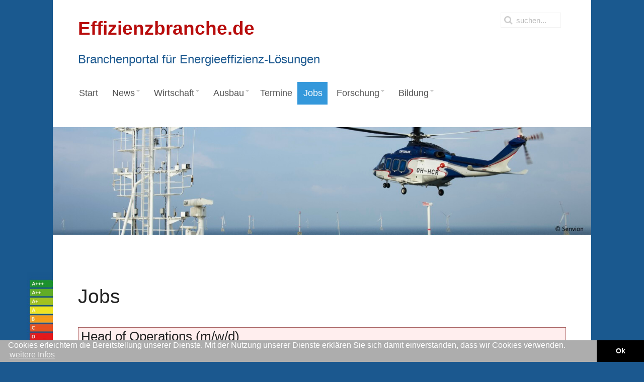

--- FILE ---
content_type: text/html; charset=utf-8
request_url: https://www.effizienzbranche.de/jobs/job-2041-head-of-operations-m-w-d-sol-in-one-gmbh-kaiserslautern
body_size: 6360
content:
<!DOCTYPE HTML>
<html lang="de-de" dir="ltr"  data-config='{"twitter":0,"plusone":0,"facebook":0,"style":"default"}'>

<head>
<meta charset="utf-8">
<meta http-equiv="X-UA-Compatible" content="IE=edge">
<meta name="viewport" content="width=device-width, initial-scale=1">
<base href="https://www.effizienzbranche.de/jobs/job-2041-head-of-operations-m-w-d-sol-in-one-gmbh-kaiserslautern" />
	<meta name="generator" content="Joomla! - Open Source Content Management" />
	<title>Head of Operations (m/w/d) / SOL IN ONE GmbH</title>
	<link href="https://www.effizienzbranche.de/suchergebnis?itemid=2041&amp;termin_detail_typ=job&amp;format=opensearch" rel="search" title="Suchen Effizienzbranche" type="application/opensearchdescription+xml" />
	<link href="/templates/jp-snowflake/favicon.ico" rel="shortcut icon" type="image/vnd.microsoft.icon" />
	<link href="https://www.effizienzbranche.de/components/com_iwrjobs/assets/css/style.css" rel="stylesheet" type="text/css" />
	<link href="/media/plg_jooag_shariff/css/shariff.complete.css" rel="stylesheet" type="text/css" />
	<link href="/media/com_jce/site/css/content.min.css?badb4208be409b1335b815dde676300e" rel="stylesheet" type="text/css" />
	<link href="/modules/mod_jux_megamenu/assets/css/style.css" rel="stylesheet" type="text/css" />
	<link href="/modules/mod_jux_megamenu/assets/css/animate.css" rel="stylesheet" type="text/css" />
	<link href="/modules/mod_jux_megamenu/assets/css/jux-font-awesome.css" rel="stylesheet" type="text/css" />
	<link href="/modules/mod_jux_megamenu/assets/css/style/darkblue.css" rel="stylesheet" type="text/css" />
	<link href="/modules/mod_jux_megamenu/assets/css/stylec/custom-302.css" rel="stylesheet" type="text/css" />
	<style type="text/css">
#js-mainnav.darkblue ul.level1 .childcontent { margin: -20px 0 0 170px; }
	</style>
	<script type="application/json" class="joomla-script-options new">{"csrf.token":"3948b7b289d5fedc72933bc7591a01b2","system.paths":{"root":"","base":""}}</script>
	<script src="/media/jui/js/jquery.min.js?6aa2feecc6f7ae86cf5ca9b303d93bf5" type="text/javascript"></script>
	<script src="/media/jui/js/jquery-noconflict.js?6aa2feecc6f7ae86cf5ca9b303d93bf5" type="text/javascript"></script>
	<script src="/media/jui/js/jquery-migrate.min.js?6aa2feecc6f7ae86cf5ca9b303d93bf5" type="text/javascript"></script>
	<script src="/media/system/js/core.js?6aa2feecc6f7ae86cf5ca9b303d93bf5" type="text/javascript"></script>
	<script src="/modules/mod_jux_megamenu/assets/js/headroom.js" type="text/javascript"></script>
	<script src="/modules/mod_jux_megamenu/assets/js/bootstrap.min.js" type="text/javascript"></script>

<link rel="apple-touch-icon-precomposed" href="/templates/jp-snowflake/apple_touch_icon.png">
<link rel="stylesheet" href="/templates/jp-snowflake/css/bootstrap.css">
<link rel="stylesheet" href="/templates/jp-snowflake/css/theme.css">
<link rel="stylesheet" href="/templates/jp-snowflake/css/joomlaplates.css">
<link rel="stylesheet" href="/templates/jp-snowflake/css/custom.css">
<script src="/templates/jp-snowflake/js/uikit.js"></script>
<script src="/templates/jp-snowflake/warp/vendor/uikit/js/components/autocomplete.js"></script>
<script src="/templates/jp-snowflake/warp/vendor/uikit/js/components/search.js"></script>
<script src="/templates/jp-snowflake/warp/vendor/uikit/js/components/tooltip.js"></script>
<script src="/templates/jp-snowflake/warp/js/social.js"></script>
<script src="/templates/jp-snowflake/js/theme.js"></script>
<style type="text/css">
body {
background:url(https://www.effizienzbranche.de//images/hintergrund/Hintergrund_blau_Waermebild_1920-1200_2.jpg)no-repeat center center fixed;
-webkit-background-size: cover;
-moz-background-size: cover;
-o-background-size: cover;
background-size: cover;
}
</style>

<style>
@media (max-width: 767px){
	div#js-meganav::before {
		background-image: url(/images/kategorien/Fotolia_84654960_1280-400.jpg);
	}
}
.acp-search .uk-article-title{
	font-size: 18px !important;
	line-height: 1.2 !important;
	margin-bottom: 9px !important;
}
.acp-search .uk-article-title a{
	color: #3498db;
}
.acp-search .uk-article-meta{
	display: none;
}
.acp-search .uk-article p:not(.teaser){
	display: none;
}
.acp-search .uk-article p.teaser{
	font-weight: normal;
	margin-top: 3px;
	margin-bottom: 0;
	line-height: 20px;
}
.acp-search .uk-article {
	max-width: 620px;
}
.acp-search .tm-main .uk-panel-box{
	padding-left: 0;
	padding-top: 0;
}
.acp-search legend{
	display:none;
}
.acp-search .controls input{
	position: relative;
	top: 3px;
}
.acp-search .controls label{
	padding-right: 10px;
	margin-top: 5px;
}
.acp-search .tm-main .uk-panel-box fieldset:nth-child(2){
	display: flex;
}
</style>
<link rel="stylesheet" href="//www.iwr.de/assets/portals/global.css" />
<script src="//www.iwr.de/assets/portals/global.js"></script>

<!-- Matomo Image Tracker-->
<img loading='lazy' referrerpolicy="no-referrer-when-downgrade" src="https://analytics.ench.de/matomo.php?idsite=27&amp;rec=1" style="border:0;position: absolute;" alt="" />
<!-- End Matomo --></head>

<body class="tm-noblog ">

<!-- Start jp-wrapper -->
<div class="uk-container uk-container-center white-bg">
    <!-- TOP -->
	    <div class="toolbar-outer">
        <div style="padding:0" class="uk-container uk-container-center">
            <div class="tm-toolbar uk-clearfix uk-hidden-small">
                            <div class="uk-float-left"><div class="uk-panel" >
	<p><span style="color: #b80c0c;"><strong><span style="font-size: 28pt;">Effizienzbranche.de</span></strong></span></p>
<p><span style="color: #1b588f; font-size: 18pt;">Branchenportal f&uuml;r Energieeffizienz-L&ouml;sungen<br /></span></p></div></div>
                  
                            <div class="uk-navbar-flip">
                   <div class="uk-navbar-content uk-hidden-small">
<form id="search-184" class="uk-search" action="/jobs" method="post" role="search" data-uk-search="{'source': '/component/search/?tmpl=raw&amp;type=json&amp;ordering=&amp;searchphrase=all', 'param': 'searchword', 'msgResultsHeader': 'Suchergebnis', 'msgMoreResults': 'Weitere Ergebnisse', 'msgNoResults': 'Nichts gefunden', flipDropdown: 1}">
	<input class="uk-search-field" type="search" name="searchword" placeholder="suchen...">
	<input type="hidden" name="task"   value="search">
	<input type="hidden" name="option" value="com_search">
	<input type="hidden" name="Itemid" value="324">
</form></div>
              </div>
                          </div>
        </div>
    </div>
    

	            <nav class="tm-navbar uk-navbar">
                
                      
                            <div class="menu-inner">
              <div class="module"><div id="jux_memamenu302">
	<div id="megamenucss" class="megamenucss302">
		<div id="js-mainnav" class="clearfix megamenu horizontal left darkblue left down noJS  megamenu">
						<div id="CSS3-megaMenuToggle" class="megaMenuToggle">
				<i class="jux-fa jux-fa-bars font-item-menu"></i>
			</div>
						<div class="js-megamenu clearfix" id="js-meganav">
<ul class="megamenu level0"><li  class="megacss first submenu-align-auto"><a href="/"  class="megacss first " id="menu101" ><span class="menu-title"><i class="jux-fa  jux-"></i>Start</span></a></li><li  class="megacss haschild submenu-align-auto"><a href="/news/nachrichten"  class="megacss haschild " id="menu132" ><span class="menu-title"><i class="jux-fa  jux-"></i>News</span></a><div style='0' class="childcontent adddropdown clearfix cols1  ">
<div class=" jux-fa jux-fa-angle-down dropdown-toggle " id="arrow-icon" data-toggle="dropdown"></div>
<div class="childcontent-inner-wrap dropdown-menu">
<div class="childcontent-inner clearfix" style="width: 200px;"><div class="megacol column1 first" style="width: 200px;"><ul class="megamenu level1"><li  class="megacss first submenu-align-auto"><a href="/news/nachrichten"  class="megacss first " id="menu384" ><span class="menu-title"><i class="jux-fa  jux-"></i>Nachrichten</span></a></li><li  class="megacss submenu-align-auto"><a href="/news/presse"  class="megacss " id="menu385" ><span class="menu-title"><i class="jux-fa  jux-"></i>Pressemitteilungen</span></a></li><li  class="megacss submenu-align-auto"><a href="/news/politik"  class="megacss " id="menu388" ><span class="menu-title"><i class="jux-fa  jux-"></i>Politik</span></a></li><li  class="megacss submenu-align-auto"><a href="/news/ticker"  class="megacss " id="menu433" ><span class="menu-title"><i class="jux-fa  jux-"></i>Ticker</span></a></li><li  class="megacss submenu-align-auto"><a href="/news/wirtschaft-finanzen"  class="megacss " id="menu445" ><span class="menu-title"><i class="jux-fa  jux-"></i>Wirtschaft &amp; Finanzen</span></a></li><li  class="megacss submenu-align-auto"><a href="/news/energierecht"  class="megacss " id="menu447" ><span class="menu-title"><i class="jux-fa  jux-"></i>Energierecht</span></a></li><li  class="megacss submenu-align-auto"><a href="/news/verbaende"  class="megacss " id="menu448" ><span class="menu-title"><i class="jux-fa  jux-"></i>Verbände</span></a></li><li  class="megacss submenu-align-auto"><a href="/news/berufe-bildung"  class="megacss " id="menu449" ><span class="menu-title"><i class="jux-fa  jux-"></i>Berufe &amp; Bildung</span></a></li><li  class="megacss submenu-align-auto"><a href="/news/personalien"  class="megacss " id="menu450" ><span class="menu-title"><i class="jux-fa  jux-"></i>Personalien</span></a></li><li  class="megacss submenu-align-auto"><a href="/news/power-to-x"  class="megacss " id="menu451" ><span class="menu-title"><i class="jux-fa  jux-"></i>Power to X</span></a></li><li  class="megacss last submenu-align-auto"><a href="/news/international"  class="megacss last " id="menu396" ><span class="menu-title"><i class="jux-fa  jux-"></i>International</span></a></li></ul></div></div>
</div></div></li><li  class="megacss haschild submenu-align-auto"><a href="/wirtschaft"  class="megacss haschild " id="menu402" ><span class="menu-title"><i class="jux-fa  jux-"></i>Wirtschaft</span></a><div style='0' class="childcontent adddropdown clearfix cols1  ">
<div class=" jux-fa jux-fa-angle-down dropdown-toggle " id="arrow-icon" data-toggle="dropdown"></div>
<div class="childcontent-inner-wrap dropdown-menu">
<div class="childcontent-inner clearfix" style="width: 200px;"><div class="megacol column1 first" style="width: 200px;"><ul class="megamenu level1"><li  class="megacss first submenu-align-auto"><a href="/wirtschaft/energie-branche"  class="megacss first " id="menu405" ><span class="menu-title"><i class="jux-fa  jux-"></i>Effizienz-Branche</span></a></li><li  class="megacss last submenu-align-auto"><a href="/wirtschaft/recht"  class="megacss last " id="menu175" ><span class="menu-title"><i class="jux-fa  jux-"></i>Recht</span></a></li></ul></div></div>
</div></div></li><li  class="megacss haschild submenu-align-auto"><a href="/ausbau"  class="megacss haschild " id="menu411" ><span class="menu-title"><i class="jux-fa  jux-"></i>Ausbau</span></a><div style='0' class="childcontent adddropdown clearfix cols1  ">
<div class=" jux-fa jux-fa-angle-down dropdown-toggle " id="arrow-icon" data-toggle="dropdown"></div>
<div class="childcontent-inner-wrap dropdown-menu">
<div class="childcontent-inner clearfix" style="width: 200px;"><div class="megacol column1 first" style="width: 200px;"><ul class="megamenu level1"><li  class="megacss first haschild submenu-align-auto"><a href="/ausbau/energieeffizienz-massnahmen"  class="megacss first haschild " id="menu413" ><span class="menu-title"><i class="jux-fa  jux-"></i>Maßnahmen</span></a><div style='0' class="childcontent adddropdown clearfix cols1  ">
<div class=" jux-fa jux-fa-angle-down dropdown-toggle " id="arrow-icon" data-toggle="dropdown"></div>
<div class="childcontent-inner-wrap dropdown-menu">
<div class="childcontent-inner clearfix" style="width: 200px;"><div class="megacol column1 first" style="width: 200px;"><ul class="megamenu level2"><li  class="megacss first submenu-align-auto"><a href="/ausbau/energieeffizienz-massnahmen/strom"  class="megacss first " id="menu418" ><span class="menu-title"><i class="jux-fa  jux-"></i>Strom</span></a></li><li  class="megacss submenu-align-auto"><a href="/ausbau/energieeffizienz-massnahmen/waerme"  class="megacss " id="menu419" ><span class="menu-title"><i class="jux-fa  jux-"></i>Wärme</span></a></li><li  class="megacss submenu-align-auto"><a href="/ausbau/energieeffizienz-massnahmen/treibstoffe"  class="megacss " id="menu420" ><span class="menu-title"><i class="jux-fa  jux-"></i>Treibstoffe</span></a></li><li  class="megacss submenu-align-auto"><a href="/ausbau/energieeffizienz-massnahmen/industrie"  class="megacss " id="menu422" ><span class="menu-title"><i class="jux-fa  jux-"></i>Industrie</span></a></li><li  class="megacss last submenu-align-auto"><a href="/ausbau/energieeffizienz-massnahmen/haushalte"  class="megacss last " id="menu421" ><span class="menu-title"><i class="jux-fa  jux-"></i>Haushalte</span></a></li></ul></div></div>
</div></div></li><li  class="megacss last submenu-align-auto"><a href="/ausbau/energieeffizienz-kennzahlen"  class="megacss last " id="menu412" ><span class="menu-title"><i class="jux-fa  jux-"></i>Kennzahlen</span></a></li></ul></div></div>
</div></div></li><li  class="megacss submenu-align-auto"><a href="/termine"  class="megacss " id="menu253" ><span class="menu-title"><i class="jux-fa  jux-"></i>Termine</span></a></li><li  class="megacss active submenu-align-auto"><a href="/jobs"  class="megacss active " id="menu236" ><span class="menu-title"><i class="jux-fa  jux-"></i>Jobs</span></a></li><li  class="megacss haschild submenu-align-auto"><a href="/forschung"  class="megacss haschild " id="menu251" ><span class="menu-title"><i class="jux-fa  jux-"></i>Forschung</span></a><div style='0' class="childcontent adddropdown clearfix cols1  ">
<div class=" jux-fa jux-fa-angle-down dropdown-toggle " id="arrow-icon" data-toggle="dropdown"></div>
<div class="childcontent-inner-wrap dropdown-menu">
<div class="childcontent-inner clearfix" style="width: 200px;"><div class="megacol column1 first" style="width: 200px;"><ul class="megamenu level1"><li  class="megacss first submenu-align-auto"><a href="/forschung/forschungszentren"  class="megacss first " id="menu366" ><span class="menu-title"><i class="jux-fa  jux-"></i>Forschungszentren</span></a></li><li  class="megacss submenu-align-auto"><a href="/forschung/verzeichnis"  class="megacss " id="menu333" ><span class="menu-title"><i class="jux-fa  jux-"></i>Verzeichnis</span></a></li><li  class="megacss last submenu-align-auto"><a href="/forschung/forschungs-news"  class="megacss last " id="menu334" ><span class="menu-title"><i class="jux-fa  jux-"></i>Forschungs-News</span></a></li></ul></div></div>
</div></div></li><li  class="megacss last haschild submenu-align-auto"><a href="/bildung"  class="megacss last haschild " id="menu250" ><span class="menu-title"><i class="jux-fa  jux-"></i>Bildung</span></a><div style='0' class="childcontent adddropdown clearfix cols1  ">
<div class=" jux-fa jux-fa-angle-down dropdown-toggle " id="arrow-icon" data-toggle="dropdown"></div>
<div class="childcontent-inner-wrap dropdown-menu">
<div class="childcontent-inner clearfix" style="width: 200px;"><div class="megacol column1 first" style="width: 200px;"><ul class="megamenu level1"><li  class="megacss first submenu-align-auto"><a href="/bildung/energieeffizienz-berufe"  class="megacss first " id="menu431" ><span class="menu-title"><i class="jux-fa  jux-"></i>Energieeffizienz Berufe</span></a></li><li  class="megacss submenu-align-auto"><a href="/bildung/aus-und-weiterbildung"  class="megacss " id="menu320" ><span class="menu-title"><i class="jux-fa  jux-"></i>Aus- und Weiterbildung</span></a></li><li  class="megacss submenu-align-auto"><a href="/bildung/studium"  class="megacss " id="menu321" ><span class="menu-title"><i class="jux-fa  jux-"></i>Studium</span></a></li><li  class="megacss submenu-align-auto"><a href="/bildung/bildungsangebote"  class="megacss " id="menu336" ><span class="menu-title"><i class="jux-fa  jux-"></i>Bildungsangebote</span></a></li><li  class="megacss submenu-align-auto"><a href="/bildung/studiengaenge"  class="megacss " id="menu325" ><span class="menu-title"><i class="jux-fa  jux-"></i>Studiengänge</span></a></li><li  class="megacss last submenu-align-auto"><a href="/bildung/bildungs-news"  class="megacss last " id="menu343" ><span class="menu-title"><i class="jux-fa  jux-"></i>Bildungs-News</span></a></li></ul></div></div>
</div></div></li></ul>
</div>		</div>
	</div>
</div>

<style type="text/css">
	 #jux_memamenu302 ul.megamenu li.haschild.megacss:hover>div.childcontent.adddropdown,
	 #jux_memamenu302 .childcontent.open>.dropdown-menu{
	 	opacity:1;
	 	visibility:visible;
	 	display:block;
	 	-moz-animation:fadeInDown 400ms ease-in ;
       	-webkit-animation: fadeInDown 400ms ease-in ;
       	animation:fadeInDown 400ms ease-in ;}
	}
</style>
<script type="text/javascript">
    jQuery(document).ready(function ($) {
        $(".megamenucss302 #CSS3-megaMenuToggle").click(function () {
             $(".megamenucss302 .js-megamenu").toggleClass("dropdown-menucssjs-meganav");
             
           
        });
  	   $(window).resize(function () {
            if (document.body.offsetWidth > 768) {
             	 $(".megamenucss302 .js-megamenu").removeClass("dropdown-menucssjs-meganav"); 
            }
            
        });
    });
</script>


	</div>              </div>
                      
                      
  
                            <div class="uk-navbar-content uk-navbar-center uk-visible-small"><a class="tm-logo-small" href="https://www.effizienzbranche.de">
	<h2 style="color: #1b588f; font-size: 28pt; text-align: center;"><span style="color: #b80c0c;">Effizienzbranche.de</span></h2>
<h4 style="color: #1b588f; font-size: 18pt; text-align: center;">Branchenportal f&uuml;r Energieeffizienz-L&ouml;sungen</h4></a></div>
                  
            </nav>
  	    
	    <div class="headerbar"><div class="uk-panel" >
	<p> 
	<p><img loading='lazy' src="https://www.energiejobs.de/images/Bilder_Kategorien/senvion_1280_256.jpg" alt="fotolia 73444491 1280 256"></p>
		 
</p></div></div>
    
    <!-- Top Module A B C D -->
        <!-- End Top Module A B C D -->
    
<!-- Main Content -->
		<div class="tm-middle uk-grid" data-uk-grid-match data-uk-grid-margin>

						<div class="tm-main uk-width-medium-1-1">

				
								<main class="tm-content">

					
					<div id="system-message-container">
</div>
<h1 class="uk-article-title">Jobs</h1>						<div>
							<div style="min-height: 880px">
								<div style="background-color: #fee;border:1px solid #a66;padding:5px;margin-bottom: 20px;">
									<h1>Head of Operations (m/w/d)<br><span style="font-size: 16px">SOL IN ONE GmbH</a></h1>
										<p>
										
																					<strong>Hinweis:</strong>
											Die Laufzeit der Stellenanzeige ist abgelaufen																			</p>
								</div>
																																	<h2 style="margin-top: 45px"><span style="color: #b80c0c">Aktuelle und ähnliche Energie-Stellenangebote</span></h2>
									<p>
																					<a style="margin-top: 15px;display:block;line-height:1.3" href="https://www.energiejobs.de/jobs/job-2157-senior-sales-consultant-gn-enersis-europe-gmbh-deutschlandweit"><span style="color: #b80c0c">(Senior) Sales Consultant (gn)</span><br>enersis europe GmbH </a>
																					<a style="margin-top: 15px;display:block;line-height:1.3" href="https://www.energiejobs.de/jobs/job-2167-associate-m-w-d-energiewirtschaftsrecht-gunnercooke-gmbh-berlin"><span style="color: #b80c0c">Associate (m/w/d) Energiewirtschaftsrecht</span><br>gunnercooke GmbH  </a>
																					<a style="margin-top: 15px;display:block;line-height:1.3" href="https://www.energiejobs.de/jobs/job-2163-experten-m-w-i-backoffice-stadtwerke-heidelberg-energie-gmbh-heidelberg"><span style="color: #b80c0c">Experten (m/w/i) Backoffice</span><br>Stadtwerke Heidelberg Energie GmbH </a>
																					<a style="margin-top: 15px;display:block;line-height:1.3" href="https://www.energiejobs.de/jobs/job-2158-vertriebsinnendienst-internal-sales-gn-mid-level-enersis-europe-gmbh-berlin-bern-bern"><span style="color: #b80c0c">Vertriebsinnendienst / Internal Sales (gn) Mid Level</span><br>enersis europe GmbH </a>
																					<a style="margin-top: 15px;display:block;line-height:1.3" href="https://www.energiejobs.de/jobs/job-2156-senior-managing-consultant-m-w-d-waermewende-und-kommunale-transformation-ifok-gmbh-bensheim-berlin-duesseldorf-hamburg-muenchen-berlin-duesseldorf-hamburg-muenchen"><span style="color: #b80c0c">Senior / Managing Consultant (m/w/d) W&auml;rmewende und kommunale Transformation</span><br>ifok GmbH </a>
																					<a style="margin-top: 15px;display:block;line-height:1.3" href="https://www.energiejobs.de/jobs/job-2155-consultant-m-w-d-waermewende-kommunale-transformation-ifok-gmbh-bensheim-berlin-duesseldorf-hamburg-muenchen-berlin-duesseldorf-hamburg-muenchen"><span style="color: #b80c0c">Consultant (m/w/d) W&auml;rmewende &amp; kommunale Transformation</span><br>ifok GmbH </a>
																					<a style="margin-top: 15px;display:block;line-height:1.3" href="https://www.energiejobs.de/jobs/job-2162-leitung-kunden-hr-payroll-services-m-w-d-prego-services-gmbh-saarbruecken-ludwigshafen-am-rhein-ludwigshafen-am-rhein"><span style="color: #b80c0c">Leitung Kunden-HR- &amp; Payroll-Services (m/w/d)*</span><br>prego services GmbH </a>
																					<a style="margin-top: 15px;display:block;line-height:1.3" href="https://www.energiejobs.de/jobs/job-2160-prozess-experte-meter-2-cash-basic-m-w-d-prego-services-gmbh-saarbruecken-ludwigshafen-am-rhein-ludwigshafen-am-rhein"><span style="color: #b80c0c">Prozess-Experte Meter-2-Cash (basic) (m/w/d)*</span><br>prego services GmbH </a>
																					<a style="margin-top: 15px;display:block;line-height:1.3" href="https://www.energiejobs.de/jobs/job-2161-sachbearbeiter-bpo-energiewirtschaft-advanced-m-w-d-prego-services-gmbh-saarbruecken-ludwigshafen-am-rhein-ludwigshafen-am-rhein"><span style="color: #b80c0c">Sachbearbeiter BPO Energiewirtschaft (advanced) (m/w/d)*</span><br>prego services GmbH </a>
																			</p>
																
							</div>
						</div>
					<div>			<a name="standort"> </a>
						
					<div data-url="https://www.effizienzbranche.de/jobs/job-2041-" data-theme="color" data-services="[&quot;twitter&quot;,&quot;facebook&quot;,&quot;googleplus&quot;,&quot;xing&quot;,&quot;linkedin&quot;,&quot;mail&quot;]" data-orientation="horizontal" data-mail-url="mailto:?subject= - Weiterempfohlen von energiejobs.de&body=%0ALink zum Artikel: https://www.effizienzbranche.de/jobs/job-2041-" data-lang="de" data-backend-url="/plugins/system/jooag_shariff/backend/" class="shariff"></div><script src="/media/plg_jooag_shariff/js/shariff.min.js"></script></div>
				</main>
				
				
			</div>
			
                                    
		</div>
<!-- End Main Content -->

<!-- Bottom Module A B C D -->
<!-- End Bottom Module A B C D -->

<!-- Footer A Module -->
    
    <!-- Footer l Footer R -->
	    <div class="footer-lr-outer">
        <div style="padding:0" class="uk-container uk-container-center">
                            <div class="uk-float-left"><div class="uk-panel" ><ul class="uk-subnav uk-subnav-line">
<li><a href="/impressum">Impressum</a></li><li><a href="/datenschutzerklaerung">Datenschutzerklärung</a></li><li><a href="/kontakt">Kontakt</a></li><li><a href="/newsletter">Newsletter</a></li></ul></div></div>
                  
                            <div class="uk-float-right"><div class="uk-panel" >
	<p>Copyright &copy; IWR  
2026 
</p></div></div>
                      </div>
    </div>
    

<!-- Footer Module -->

</div><!-- End uk-container -->
    
<!-- Off Canvas -->

<!-- Top Scroller -->
<a class="tm-totop-scroller" data-uk-smooth-scroll href="#"></a>
<link rel="stylesheet" type="text/css" href="//cdnjs.cloudflare.com/ajax/libs/cookieconsent2/3.0.3/cookieconsent.min.css" />
<script src="//cdnjs.cloudflare.com/ajax/libs/cookieconsent2/3.0.3/cookieconsent.min.js"></script>
<script>
window.addEventListener("load", function(){
window.cookieconsent.initialise({
  "palette": {
    "popup": {
      "background": "#adadad",
      "text": "#ffffff"
    },
    "button": {
      "background": "#000000"
    }
  },
  "theme": "edgeless",
  "content": {
    "message": "Cookies erleichtern die Bereitstellung unserer Dienste. Mit der Nutzung unserer Dienste erklären Sie sich damit einverstanden, dass wir Cookies verwenden. ",
    "dismiss": "Ok",
    "link": "weitere Infos",
    "href": "https://www.effizienzbranche.de/datenschutzerklaerung"
  }
})});
</script>
<style>
	body .cc-revoke, body .cc-window{
		line-height: 1em;
	}
	body .cc-banner.cc-theme-edgeless .cc-btn{
		padding-left: 10px;
		padding-right: 10px;
		min-width: 70px;
	}
</style>
</body>
</html>

--- FILE ---
content_type: text/css
request_url: https://www.effizienzbranche.de/components/com_iwrjobs/assets/css/style.css
body_size: 739
content:
/* Jobs */
table.jobs, table.jobs td, table.jobs th {
	border: 2px solid white !important;
}
table.jobs .col1 {
    width: 40%;
}
table.jobs .col2 {
    width: 30%;
}
table.jobs .col3 {
    width: 30%;
	text-align: center;
}
table.jobs .col3 img {
	max-height: 75px !important;
	width: auto !important;
}

table.jobs .head {
    background-color: #ccc;
    font-size: 15px;
    font-weight: bold;
    padding: 5px;
    text-align: left !important;
}
table.jobs td {
    background-color: #eee;
    padding: 5px;
    vertical-align: top;
}
div.bloecke_wrap {
    background-color: #e5e5e5;
    border-bottom: 1px solid #e5e5e5;
    border-top: 1px solid #e5e5e5;
    margin: 10px 0 0;
}
div.detail_block {
    border: 0px solid #ccc;
    float: left;
    margin: 5px;
    padding: 5px;
    width: 190px;
}

br.clearer {
    clear: both;
    line-height: 0;
}


/* Fonts */
span.veranstaltername {
    font-size: 16px;
}
.detail_block h2 {
    font-size: 1em;
    padding-top: 0;
	padding-bottom: 0;
	margin-bottom: 5px;
	font-weight: bold;
}

div.jobs_wrap {
    background-color: #eee;
    padding: 5px;
    vertical-align: top;
}
a.disabled {
    color: #aaa !important;
	background-color: transparent !important;
}
h2.abstand_oben {
	margin-top: 15px;
}
span.smaller {
	font-size: 90%;
}

/* Jobs Menu */
div.jobs-menu {
    float: left !important;
}
.jobs-menu {
    float: right;
    position: relative;
}
.jobs-menu {
    background-color: rgba(0, 0, 0, 0);
}
.jobs-navbar {
    float: left;
    list-style: outside none none;
    margin: 0;
    padding: 0;
}
.jobs-navbar > li.aktiv {
    background-color: #3498db;
}
.jobs-navbar > li {
    float: left;
    position: relative;
	line-height: 20px;
}
.jobs-navbar > li > a {
    color: #525252 !important;
    font-size: 1.2em !important;
    text-transform: none !important;
    box-sizing: border-box;
    color: #aaaaaa;
    display: block;
    font-family: "Helvetica Neue",Helvetica,Arial,sans-serif;
    font-size: 13px;
    font-weight: 100;
    height: 50px;
    line-height: 50px;
    padding: 0 10px;
    text-decoration: none;
}

.jobs-navbar > li.aktiv > a {
    color: white;
}
.jobs-navbar > li.aktiv > a {
    background-color: #3498db;
	color: white !important;
}
.jobs-navbar > li > a:hover, .jobs-navbar > li > a:focus {
    background: #3498db none repeat scroll 0 0;
    color: #ffffff !important;
    outline: medium none;
}
